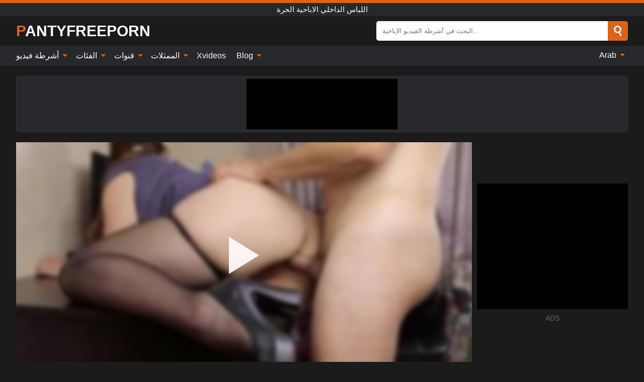

--- FILE ---
content_type: text/html; charset=UTF-8
request_url: https://pantyfreeporn.com/ar/video/100
body_size: 16262
content:
<!DOCTYPE html><html lang="ar" translate="no"><head><meta http-equiv="Content-Type" content="text/html; charset=utf-8"/><meta name="viewport" content="width=device-width, initial-scale=1"><title>سيدة رب العمل أغرت موظفها وأعطته نائب الرئيس في سراويل داخلية - PANTYFREEPORN.COM</title><meta name="description" content="شاهد فيديو اباحي مجاني: سيدة رب العمل أغرت موظفها وأعطته نائب الرئيس في سراويل داخلية اللباس الداخلي الاباحية الحرة. على أنبوب الإباحية المفضل لديك XXX والجنس PANTYFREEPORN.COM!"><meta name="keywords" content="سيدة,رب,العمل,أغرت,موظفها,وأعطته,نائب,الرئيس,في,سراويل,داخلية,اللباس,الداخلي,الاباحية,الحرة"><meta name="robots" content="max-image-preview:large"><script type="application/ld+json">{"@context":"https://schema.org","@type":"VideoObject","name":"سيدة رب العمل أغرت موظفها وأعطته نائب الرئيس في سراويل داخلية","description":"شاهد فيديو اباحي مجاني: سيدة رب العمل أغرت موظفها وأعطته نائب الرئيس في سراويل داخلية اللباس الداخلي الاباحية الحرة. على أنبوب الإباحية المفضل لديك XXX والجنس PANTYFREEPORN.COM!","contentUrl":"https://pantyfreeporn.com/cdn/100.m3u8","thumbnailUrl":["https://pantyfreeporn.com/i/media/p/100b.jpg","https://pantyfreeporn.com/i/media/w/100.webp","https://pantyfreeporn.com/i/media/p/100.jpg"],"uploadDate":"2021-12-09T07:00:10+03:00","duration":"PT0H10M59S","interactionCount":"39"}</script><meta property="og:title" content="سيدة رب العمل أغرت موظفها وأعطته نائب الرئيس في سراويل داخلية"><meta property="og:site_name" content="PANTYFREEPORN.COM"><meta property="og:url" content="https://pantyfreeporn.com/ar/video/100"><meta property="og:description" content="شاهد فيديو اباحي مجاني: سيدة رب العمل أغرت موظفها وأعطته نائب الرئيس في سراويل داخلية اللباس الداخلي الاباحية الحرة. على أنبوب الإباحية المفضل لديك XXX والجنس PANTYFREEPORN.COM!"><meta property="og:type" content="video.other"><meta property="og:image" content="https://pantyfreeporn.com/i/media/p/100b.jpg"><meta property="og:video" content="https://pantyfreeporn.com/cdn/100.m3u8"><meta property="og:video:type" content="application/vnd.apple.mpegurl"><meta property="og:video" content="https://pantyfreeporn.com/cdn/100.mp4"><meta property="og:video:type" content="video/mp4"><meta name="twitter:card" content="summary_large_image"><meta name="twitter:site" content="PANTYFREEPORN.COM"><meta name="twitter:title" content="سيدة رب العمل أغرت موظفها وأعطته نائب الرئيس في سراويل داخلية"><meta name="twitter:description" content="شاهد فيديو اباحي مجاني: سيدة رب العمل أغرت موظفها وأعطته نائب الرئيس في سراويل داخلية اللباس الداخلي الاباحية الحرة. على أنبوب الإباحية المفضل لديك XXX والجنس PANTYFREEPORN.COM!"><meta name="twitter:image" content="https://pantyfreeporn.com/i/media/p/100b.jpg"><meta name="twitter:player" content="https://pantyfreeporn.com/cdn/100.mp4"><link href="/i/images/cover.jpg" rel="image_src"><link rel="icon" type="image/jpg" href="/i/images/ico_logo.jpg"><link rel="shortcut icon" type="image/jpg" href="/i/images/ico.jpg"><link rel="apple-touch-icon" type="image/jpg" href="/i/images/ico_logo.jpg"><meta name="theme-color" content="#161616"><link rel="canonical" href="https://pantyfreeporn.com/ar/video/100"><meta name="rating" content="adult"><meta name="rating" content="RTA-5042-1996-1400-1577-RTA"><link rel="preconnect" href="//mc.yandex.ru"><link rel="preconnect" href="//pgnasmcdn.click"><link rel="alternate" href="https://pantyfreeporn.com/video/100" hreflang="x-default"><link rel="alternate" href="https://pantyfreeporn.com/ar/video/100" hreflang="ar"><link rel="alternate" href="https://pantyfreeporn.com/bn/video/100" hreflang="bn"><link rel="alternate" href="https://pantyfreeporn.com/de/video/100" hreflang="de"><link rel="alternate" href="https://pantyfreeporn.com/video/100" hreflang="en"><link rel="alternate" href="https://pantyfreeporn.com/es/video/100" hreflang="es"><link rel="alternate" href="https://pantyfreeporn.com/fr/video/100" hreflang="fr"><link rel="alternate" href="https://pantyfreeporn.com/hi/video/100" hreflang="hi"><link rel="alternate" href="https://pantyfreeporn.com/id/video/100" hreflang="id"><link rel="alternate" href="https://pantyfreeporn.com/it/video/100" hreflang="it"><link rel="alternate" href="https://pantyfreeporn.com/ja/video/100" hreflang="ja"><link rel="alternate" href="https://pantyfreeporn.com/nl/video/100" hreflang="nl"><link rel="alternate" href="https://pantyfreeporn.com/pl/video/100" hreflang="pl"><link rel="alternate" href="https://pantyfreeporn.com/pt/video/100" hreflang="pt"><link rel="alternate" href="https://pantyfreeporn.com/ro/video/100" hreflang="ro"><link rel="alternate" href="https://pantyfreeporn.com/ru/video/100" hreflang="ru"><link rel="alternate" href="https://pantyfreeporn.com/tr/video/100" hreflang="tr"><link rel="alternate" href="https://pantyfreeporn.com/zh/video/100" hreflang="zh"><style>html{font-family:-apple-system,BlinkMacSystemFont,Segoe UI,Roboto,Oxygen,Ubuntu,Cantarell,Fira Sans,Droid Sans,Helvetica Neue,sans-serif}body{background:#1b1b1b;min-width:320px;margin:auto;color:#fff}a{text-decoration:none;outline:none;color:#1b1b1b}input,textarea,select,option,button{outline:none;font-family:-apple-system,BlinkMacSystemFont,Segoe UI,Roboto,Oxygen,Ubuntu,Cantarell,Fira Sans,Droid Sans,Helvetica Neue,sans-serif}*{-webkit-box-sizing:border-box;-moz-box-sizing:border-box;box-sizing:border-box}::placeholder{opacity:1}.ico-bottom-arrow{width:0;height:0;border-left:5px solid transparent;border-right:5px solid transparent;border-bottom:5px solid #DE6311;display:inline-block;margin-bottom:3px;margin-left:3px;margin-right:-4px;transform:rotate(180deg)}.top{background:#27282b;text-align:center}.top:before{content:"";width:100%;height:6px;display:block;background:#DE6311}.top h1,.top b{font-weight:500;color:#fff;font-size:15px;text-transform:uppercase;margin:0;padding:4px 0;display:block}.fx{display:-webkit-box;display:-moz-box;display:-ms-flexbox;display:-webkit-flex;display:flex}.fx-c{-ms-flex-align:center;-webkit-align-items:center;-webkit-box-align:center;align-items:center}.fx-w{flex-wrap:wrap;justify-content:space-between}header{width:95%;max-width:1340px;margin:auto;padding:10px 0}header .icon-menu,header .icon-search,header .sort{display:none}header .logo b{display:block;font-size:30px;color:#fff;text-transform:uppercase}header .logo b:first-letter{color:#DE6311}header form{margin-left:auto;width:50%;max-width:500px;position:relative}header form .box{border-radius:5px;padding:0}header form input{background:#fff;border:0;color:#050505;padding:12px;width:100%;border-radius:5px;border-top-right-radius:0;border-bottom-right-radius:0;align-self:stretch}header form button{background:#DE6311;border:0;position:relative;cursor:pointer;outline:none;text-indent:-99999px;border-radius:5px;border-top-left-radius:0;border-bottom-left-radius:0;width:42px;align-self:stretch}header form button:before{content:"";position:absolute;top:9px;left:12px;width:9px;height:9px;background:transparent;border:3px solid #fff;border-radius:50%}header form button:after{content:"";width:9px;height:3px;background:#fff;position:absolute;transform:rotate(63deg);top:24px;left:20px}header form .resultDiv{display:none;position:absolute;top:50px;background:#fff;width:100%;max-height:350px;overflow:hidden;overflow-y:auto;z-index:114;left:0;padding:10px;transition:.4s;border-radius:5px;color:#050505}header form .resultDiv a{display:block;text-align:left;padding:5px;color:#050505;font-weight:600;text-decoration:none;font-size:14px}header form .resultDiv a:hover{text-decoration:underline}header form .resultDiv .title{display:block;background:#27282b;padding:10px;border-radius:5px;color:#fff}nav{background:#27282b;display:block;width:100%}nav ul{width:95%;max-width:1340px;display:block;margin:auto;padding:0;list-style:none;position:relative;z-index:113}nav ul li{display:inline-block}nav ul li .mask{display:none}nav ul a{color:#fff;padding:.65em .65em;text-decoration:none;display:inline-block}nav>ul>li:first-child>a{padding-left:0}@media screen and (min-width:840px){nav ul li:hover a{color:#DE6311}nav ul li>ul{display:none}nav ul li:hover>ul{display:block;position:absolute;width:100%;left:0;top:40px;background:#27282b;border:1px solid #343539;border-radius:5px;padding:4px}nav ul li:hover>ul a{padding:.3em .35em;margin:.35em;color:#fff}nav ul li>ul a:hover{color:#DE6311}nav ul .lang:hover>ul{width:400px;right:0;left:unset;display:flex;flex-wrap:wrap;justify-content:space-between}nav ul .lang:hover>ul a{padding:0;border:0;display:block;font-size:13px}}nav ul li>ul:not(.nl) li:last-child a{background:#DE6311;border-radius:5px;color:#fff}nav ul .lang{float:right;position:relative}nav ul .lang li{display:block;flex:1 1 25%}nav ul .lang:hover>ul a:last-child{background:transparent}nav ul .lang:hover>ul a:last-child:hover{color:#DE6311}.global-army{width:95%;max-width:1340px;margin:auto;margin-top:20px;border-radius:5px;background:#27282b;border:1px solid #343539;padding:5px;overflow:hidden}.global-army span{display:block;margin:auto;width:300px;min-width:max-content;height:100px;background:#000}.global-army iframe{border:0;width:300px;height:100px;overflow:hidden}.fbar{display:block;width:100%;margin-bottom:15px;text-align:center;background:#27282b;border-radius:5px;padding:7px 4px}.fbar a{display:inline-block;color:#fff;font-size:15px;font-weight:500;text-transform:uppercase}.fbar a:after{content:"\A0•\A0"}.fbar a:last-child:after{content:""}main{width:95%;max-width:1340px;margin:auto;margin-top:20px}main .sidebar{width:240px;min-width:240px;margin-right:20px;border-right:1px solid #3A3A3A;padding-right:20px}main .sidebar .close{display:none}main .sidebar ul{padding:0;margin:0;list-style:none;border-bottom:1px solid #3A3A3A;padding-bottom:10px;margin-bottom:10px}main .sidebar ul:last-child{border-bottom:0;margin-bottom:0}main .sidebar li span{display:block;color:#fff;font-size:15px;font-weight:500;margin-bottom:10px;text-transform:uppercase}main .sidebar li{display:block}main .sidebar li a{display:flex;align-items:center;color:#fff;font-size:14px;padding:4px 6px;border-radius:5px;margin-bottom:2px}main .sidebar li a b{font-weight:400}main .sidebar li a i:last-child{margin-left:auto;font-size:12px;color:#7C7C7C}main .sidebar li:not(.more):hover a{background:#27282b;color:#DE6311}main .sidebar li:not(.more):hover a i:last-child{color:#fff}main .sidebar .more a{display:block;background:#DE6311b5;color:#fff;text-align:center;margin-top:10px;border-radius:100px;font-weight:500}main .sidebar .more a:hover{background:#27282b}main .content{width:100%}main .head h1,main .head h2,main .head h3,main .head .sst{margin:0;color:#fff;font-size:22px;font-weight:500;overflow-wrap:break-word;word-break:break-all;white-space:normal}main .head .title span{color:#ccc;margin-left:10px;font-size:15px;margin-right:10px;text-align:center}main .head .sort{margin-left:auto;position:relative;z-index:4;min-width:180px}main .head .sort span{color:#fff;background:#27282b;padding:7px 20px;border-radius:5px;font-weight:600;display:block;width:max-content;min-width:100%;cursor:pointer;text-align:center;border:1px solid #343539}main .head .sort ul{padding:0;margin:0;list-style:none;display:none}main .head .sort.active span{border-bottom-left-radius:0;border-bottom-right-radius:0}main .head .sort.active ul{display:block;position:absolute;top:33px;background:#27282b;width:100%;right:0;border-bottom-left-radius:5px;border-bottom-right-radius:5px;border:1px solid #343539;border-top:0}main .head .sort li{display:block}main .head .sort .disabled{display:none}main .head .sort li a{display:block;padding:5px;text-align:center;color:#fff;font-weight:600;font-size:15px}main .head .sort li a:hover{color:#DE6311}.trend{margin:20px 0}.trend .article{width:20%;margin-bottom:10px;display:inline-block;overflow:hidden;color:#FFF}.trend .article .box{width:95%;margin:auto;overflow:hidden}.trend .article a{display:block;width:100%}.trend .article figure{display:block;position:relative;margin:0;width:100%;height:200px;overflow:hidden;border-radius:5px;background:#27282b}.trend .article figure img{position:absolute;height:100%;min-width:100%;object-fit:cover;position:absolute;transform:translateX(-50%) translateY(-50%);left:50%;top:50%;font-size:0}.trend .article a div{margin-top:5px}.trend .article b{color:#fff;font-weight:500;font-size:15px}.trend .article i:last-child{color:#fff;margin-left:auto;font-weight:500;font-size:15px}.trend .article .ct{display:block;width:100%;height:110px;background:#27282b;position:relative;border-radius:5px;padding:10px}.trend .article .ct h2,.trend .article .ct b{position:absolute;left:50%;top:50%;transform:translateX(-50%) translateY(-50%);font-style:normal;font-size:16px;font-weight:400;letter-spacing:1px;text-align:center;margin:0;max-width:100%;text-overflow:ellipsis;overflow:hidden}.see-button{display:block;position:relative;margin:15px auto}.see-button:before{content:"";position:absolute;left:0;top:50%;transform:translateY(-50%);width:100%;height:2px;background:#3a3a3a;border-radius:10px}.see-button div{display:block;margin:auto;width:max-content;background:#1b1b1b;padding:0 17px;position:relative}.see-button a{display:block;border-radius:100px;padding:8px 17px;color:#fff;font-size:13px;text-transform:uppercase;font-weight:500;background:#DE6311b5}.see-button a:hover{background:#27282b;color:#fff}.videos{margin:20px 0}.videos:before,.videos:after{content:" ";display:table;width:100%}.videos article{width:20%;height:205px;display:inline-block;overflow:hidden;color:#FFF}.videos article.cat{height:auto}.videos article.cat a{display:block;width:100%}.videos article.cat img{width:100%;height:auto;border-radius:5px}.videos article .box{width:95%;margin:auto;overflow:hidden}.videos article .playthumb{display:block;width:100%;overflow:hidden;height:177px;position:relative}.videos article figure{display:block;position:relative;margin:0;width:100%;height:136px;overflow:hidden;border-radius:5px;background:#27282b}.videos article figure:after{content:"";position:absolute;z-index:2;width:100%;height:100%;left:0;top:0}.videos article figure img{position:absolute;height:100%;min-width:100%;object-fit:cover;transform:translateX(-50%) translateY(-50%);left:50%;top:50%;font-size:0}.videos article .box video{position:absolute;width:100%;min-width:100%;min-height:100%;top:50%;left:50%;transform:translateY(-50%) translateX(-50%);z-index:1;object-fit:cover}.videos article h2,.videos article h3{display:block;display:-webkit-box;padding:0;font-size:.85em;font-weight:500;color:#fff;margin-top:3px;margin-bottom:0;display:-webkit-box;-webkit-box-orient:vertical;-webkit-line-clamp:2;overflow:hidden;white-space:normal;line-height:1.3;overflow-wrap:anywhere;word-break:normal;text-wrap:balance}.videos article .hd:before{content:"HD";position:absolute;z-index:3;bottom:2px;left:2px;font-size:13px;font-style:normal;color:#fff;font-weight:600;background:#DE6311;padding:1px 4px;border-radius:3px;transition:all .2s;opacity:.8}.videos article:hover h3{color:#DE6311}.videos article:hover .hd:before{left:-40px}.videos article .end{display:block;overflow:hidden;height:21px}.videos article .end p{display:inline-block;vertical-align:middle;margin:0;text-align:right;color:#bababa;font-size:13px;height:1.8em;line-height:1.8em}.videos article .end a{color:#bababa;font-size:13px;text-decoration:underline;display:inline-block;height:1.8em;line-height:1.8em}.videos article .end p:after{content:'•';margin:0 4px}.videos article .end p:last-child:after{content:'';margin:0}.videos article .heart{position:relative;width:10px;height:10px;display:inline-block;margin-left:2px}.videos article .heart:before,.videos article .heart:after{position:absolute;content:"";left:5px;top:0;width:5px;height:10px;background:#bababa;border-radius:50px 50px 0 0;transform:rotate(-45deg);transform-origin:0 100%}.videos article .heart:after{left:0;transform:rotate(45deg);transform-origin:100% 100%}.nores{width:100%;display:block;background:#27282b;border:1px solid #343539;border-radius:5px;padding:10px;color:#fff;font-size:17px;font-weight:700;text-align:center;text-transform:uppercase;margin:20px auto}.pagination{display:block;width:100%;margin:20px 0;text-align:center}.pagination a,.pagination div,.pagination span{display:inline-block;background:#DE6311b5;border-radius:5px;padding:10px 15px;color:#fff;font-size:15px;font-weight:600;text-transform:uppercase;margin:0 10px}.pagination div{cursor:pointer}.pagination span{background:#27282b}.pagination a:hover,.pagination div:hover{background:#27282b}.footerDesc{display:block;width:100%;background:#27282b;margin:20px 0;padding:20px;text-align:center;color:#fff;border-radius:5px;font-size:15px}.footerDesc h4{font-size:16px;color:#fff}.moban{display:none}.player{width:100%;min-height:150px}.player .left{width:calc(100% - 310px);height:450px;position:relative;overflow:hidden;cursor:pointer;z-index:112}.player .left #poster{position:absolute;min-width:110%;min-height:110%;object-fit:cover;transform:translateX(-50%) translateY(-50%);left:50%;top:50%;font-size:0;filter:blur(4px)}.player .left video{position:absolute;left:0;top:0;width:100%;height:100%;background:#000}.player .left #play{display:none;border:0;background:transparent;box-sizing:border-box;width:0;height:74px;border-color:transparent transparent transparent #fff;transition:100ms all ease;border-style:solid;border-width:37px 0 37px 60px;position:absolute;left:50%;top:50%;transform:translateY(-50%) translateX(-50%);opacity:.9}.player .left:hover #play{opacity:.7}.loader{position:absolute;left:0;top:0;background:rgba(0,0,0,.4);width:100%;height:100%}.spin{position:absolute;left:50%;top:50%;transform:translateY(-50%) translateX(-50%)}.spin>div{background-color:#fff;width:15px;height:15px;border-radius:100%;margin:2px;-webkit-animation-fill-mode:both;animation-fill-mode:both;display:inline-block;-webkit-animation:ball-beat .7s 0s infinite linear;animation:ball-beat .7s 0s infinite linear}.spin>div:nth-child(2n-1){-webkit-animation-delay:-.35s!important;animation-delay:-.35s!important}main.dmca .vtitle,main.dmca .infos,main.dmca .moreinfo,main.dmca .buttons{display:none!important}.player .left iframe{display:block;border:0;width:100%;height:440px}.player .left .tvd{display:block;width:100%;text-align:center;top:50%;position:absolute;transform:translateY(-50%)}.player .right{width:300px;margin-left:auto}.player .right span{display:block;width:300px;height:250px;background:#000}.player .right .content{width:100%}.player .right .content b{width:290px;height:250px;display:block;background:#27282b;text-align:center;line-height:250px}.player .right iframe{border:0;width:300px;overflow:hidden}.player .right .content:after{content:"ADS";display:block;text-align:center;margin:10px 0;font-size:14px;color:#666}.vtitle{text-align:center;background:#27282b;margin:0;padding:10px;font-size:18px;font-weight:600}.vtitle.hd:before{content:"HD";background:#DE6311;padding:1px 6px;margin-right:5px;color:#FFF;position:relative;top:-1px;border-radius:4px;font-size:12px;transform:skew(-10deg);display:inline-block}.buttons{margin-bottom:10px;padding:10px;border:2px solid #27282b;border-radius:5px;border-top:0;border-top-left-radius:0;border-top-right-radius:0}.buttons .report{margin-left:auto;cursor:pointer;font-size:16px;padding:.5rem .75rem;border-radius:.25em;background:#27282b;color:#bababa}.buttons .report i{font-style:normal;width:19px;height:19px;display:block;border:1px solid #bababa;border-radius:50%;text-align:center;font-size:11px;line-height:1.5}.buttons .dwd{cursor:pointer;font-size:16px;padding:.5rem .75rem;border-radius:.25em;background:#27282b;color:#fff;font-weight:500;margin-right:10px}.buttons .loves{cursor:pointer;font-size:16px;padding:.5rem .75rem;border-radius:.25em;background:#27282b;color:#fff}.buttons .loves:hover,.buttons .report:hover,.buttons .dwd:hover{background:#111}.buttons .loves .heart{position:relative;width:12px;height:12px;display:inline-block;margin-left:6px}.buttons .loves .heart:before,.buttons .loves .heart:after{position:absolute;content:"";left:6px;top:0;width:6px;height:12px;background:#DE6311;border-radius:50px 50px 0 0;transform:rotate(-45deg);transform-origin:0 100%}.buttons .loves .heart:after{left:0;transform:rotate(45deg);transform-origin:100% 100%}.buttons .loves.loved{background:#DE6311}.buttons .loves.loved .heart:before,.buttons .loves.loved .heart:after{background:#fff}.popular{display:block;width:100%;margin:0;list-style:none;padding:0}.popular .label{background:#DE6311;padding:10px 15px;margin-left:0!important}.popular li{display:inline-block;background:#27282b;border-radius:5px;font-size:15px;font-weight:600;text-transform:uppercase;margin-left:5px;margin-right:5px;margin-bottom:10px}.popular li:hover{background:#DE6311}.popular li:last-child{margin-right:0}.popular li span{display:inline-block;background:#DE6311;line-height:1;padding:2px 5px;border-radius:3px;margin-left:5px}.popular li:hover span{background:#27282b}.popular a{color:#fff;padding:10px 15px;display:block}.moreinfo{margin-top:0;margin-bottom:10px}.moreinfo b{margin-right:10px;display:inline-block}.moreinfo span{display:inline-block}.box-modal{display:none}.box-modal .shd{position:fixed;left:0;top:0;width:100%;height:100%;background:rgba(0,0,0,.5);z-index:999}.box-modal .content{position:fixed;left:50%;top:50%;transform:translateY(-50%) translateX(-50%);padding:20px;background:#27282b;border-radius:10px;width:95%;max-width:400px;z-index:1000}.box-modal .head{margin-bottom:20px}.box-modal .head .title{width:100%}.box-modal .head .close{margin-left:auto;font-size:30px;cursor:pointer}.box-modal label{display:block;margin-bottom:2px;color:#999;font-size:.85em;cursor:pointer}.box-modal label input{display:inline-block;vertical-align:middle}.box-modal label.title{font-size:17px;margin:10px 0}.box-modal textarea{width:100%;display:block;border:0}.box-modal button{width:100%;display:block;border:0;margin-top:10px;background:#DE6311;padding:10px 15px;border-radius:5px;font-size:15px;font-weight:600;text-transform:uppercase;color:#FFF;cursor:pointer}.box-modal a{color:#FFF;text-decoration:underline}@media screen and (max-width:840px){.player{display:block!important}.player .left{width:100%}.player .right{margin:auto;margin-top:10px}.vtitle{font-size:16px}.popular .label,.popular a{padding:7px 12px}}@media screen and (max-width:450px){.player .left{height:250px}}@-webkit-keyframes ball-beat{50%{opacity:.2;-webkit-transform:scale(0.75);transform:scale(0.75)}100%{opacity:1;-webkit-transform:scale(1);transform:scale(1)}}@keyframes ball-beat{50%{opacity:.2;-webkit-transform:scale(0.75);transform:scale(0.75)}100%{opacity:1;-webkit-transform:scale(1);transform:scale(1)}}.lkx{display:block;width:95%;max-width:1340px;margin:auto;margin-top:20px;text-transform:capitalize;-webkit-column-count:5;-moz-column-count:5;column-count:5}.lkx a{color:#fff;font-size:14px;display:inline-block;width:100%;white-space:nowrap;text-overflow:ellipsis;overflow:hidden}.lkx a:hover{color:#DE6311}@media screen and (max-width:880px){.lkx{-webkit-column-count:4;-moz-column-count:4;column-count:4}.lkx a{padding:10px 0}}@media screen and (max-width:680px){.lkx{-webkit-column-count:3;-moz-column-count:3;column-count:3}}@media screen and (max-width:480px){.lkx{-webkit-column-count:2;-moz-column-count:2;column-count:2}}footer{display:block;margin-top:30px;background:#27282b}footer .box{width:95%;max-width:1340px;display:block;margin:auto;padding:20px 0;text-align:center}footer a{color:#fff;font-size:15px;font-weight:700;margin:0 10px}footer .logo{display:block;margin:auto;margin-bottom:20px;width:max-content;max-width:100%}footer .logo b{display:block;font-size:30px;text-transform:uppercase;color:#DE6311}footer p{padding:10px 0;text-align:center;display:block;font-size:12px;margin:auto;color:#ccc}@media screen and (max-width:1300px){main .sidebar{width:210px;min-width:210px;margin-right:10px;padding-right:10px}}@media screen and (max-width:1230px){header .sort{display:block;padding:19px 18px;background:#DE6311;border-radius:4px;margin-left:10px;cursor:pointer}main .sidebar{display:none;position:fixed;top:0;z-index:999;background:#1b1b1b;left:0;width:100%;height:100%;padding:20px;overflow-y:auto}main .sidebar .close{display:block;position:absolute;right:10px;top:10px}main .sidebar .close i{transform:scale(1.5)}}@media screen and (max-width:1070px){.videos article{width:25%}.trend .article{width:25%}}@media screen and (max-width:840px){.top h1,.top b{font-size:13px}header .sort{padding:14px 11px;margin-left:2px}header{position:-webkit-sticky;position:-moz-sticky;position:-ms-sticky;position:-o-sticky;position:sticky;top:0;z-index:999;background:#1b1b1b}header .icon-menu{display:inline-block;height:40px;width:40px;min-width:40px;border-radius:5px;position:relative;padding:7px;cursor:pointer}.bar1,.bar2,.bar3{width:100%;height:3px;background-color:#FFF;margin:5px 0;display:block;border-radius:10px}.bar1{margin-top:3px}.change .bar1{-webkit-transform:rotate(-45deg) translate(-6px,7px);transform:rotate(-45deg) translate(-6px,7px);background-color:#fff}.change .bar2{opacity:0}.change .bar3{-webkit-transform:rotate(45deg) translate(-4px,-6px);transform:rotate(45deg) translate(-4px,-6px);background-color:#fff}header .logo{margin:auto}header form{display:none;position:absolute;left:0;top:60px;width:100%;max-width:100%;background:#1b1b1b;padding-bottom:10px}header .icon-search{display:block;border:0;position:relative;cursor:pointer;outline:none;text-indent:-99999px;width:40px;height:40px}header .icon-search:before{content:"";position:absolute;top:9px;left:12px;width:9px;height:9px;background:transparent;border:3px solid #fff;border-radius:50%}header .icon-search:after{content:"";width:9px;height:3px;background:#fff;position:absolute;transform:rotate(63deg);top:24px;left:20px}header .icon-search.change:before{border:3px solid #DE6311}header .icon-search.change:after{background:#DE6311}nav{display:none;position:sticky;top:60px;z-index:999}nav ul{position:absolute;left:0;right:0;width:100%;margin:auto;height:calc(100% - 40px);overflow-x:hidden;overflow-y:auto}nav ul>li{display:block;position:relative}nav ul>li a{display:block;padding:10px!important;border-bottom:1px solid #454545;font-size:15px;font-weight:500}nav ul>li .mask{display:block;position:absolute;left:0;top:0;width:100%;height:40px;z-index:1;cursor:pointer}nav ul li>ul{display:none;position:unset;width:100%;background:#1b1b1b}nav ul>li>ul>li{display:block}nav ul>li>ul>li a{padding:.3em 1em!important;margin:.15em;color:#fff;font-size:14px}nav ul li>ul:not(.nl) li:nth-last-child(2) a{border-bottom:0}nav ul li>ul:not(.nl) li:last-child a{margin:0!important;border-radius:0}nav ul .lang{float:unset}nav ul .lang li a{border:0;text-align:left;border-bottom:1px solid #454545}nav ul .lang li:last-child a{border:0;background:transparent;border-bottom:1px solid #454545}nav ul .lang:hover>ul{width:100%}nav ul .lang:hover>ul a{border-bottom:1px solid #454545}main .head .sort{flex-grow:1;min-width:100%;margin-top:10px}main .head .title h1,main .head .title h2,main .head .title h3{font-size:17px}main .head .title span{font-size:12px}main .head .sort span{width:100%;text-align:left;font-size:14px}main .head .sort.active ul{top:30px}main .head .sort li a{text-align:left;padding:5px 20px;font-size:14px}.videos article{width:33.333%}.trend .article{width:33.333%}}@media screen and (max-width:600px){.videos article{width:50%}.videos article .box{width:calc(100% - 2px);margin-right:2px}.videos article:nth-of-type(2n+2) .box{margin-right:0;margin-left:2px}.videos article .end a{min-width:48px;height:48px}.trend .article{width:50%}.trend .article .box{width:calc(100% - 2px);margin-right:2px}.trend .article:nth-of-type(2n+2) .box{margin-right:0;margin-left:2px}.trend .article figure{height:170px}.content .trend .article figure{height:170px}footer a{display:block;margin:5px;padding:6px 0}}@media screen and (max-width:650px){header .logo b{font-size:20px}}.blog-posts{display:grid;grid-template-columns:1fr;gap:15px;margin:20px 0}@media (min-width:480px){.blog-posts.f3{grid-template-columns:repeat(2,1fr)}}@media (min-width:768px){.blog-posts{grid-template-columns:repeat(2,1fr)}.blog-posts.f3{grid-template-columns:repeat(3,1fr)}}.blog-posts .box{position:relative;z-index:3}.blog-posts article figure{margin:0}.blog-posts article .image{display:block;height:250px;object-fit:cover;transition:transform .3s ease;position:relative;overflow:hidden;border-radius:10px;background-color:#27282b}.blog-posts article img{position:absolute;top:50%;left:0;transform:translateY(-50%);width:100%;min-height:100%;object-fit:cover;filter:blur(5px);z-index:1;font-size:0}.blog-posts article h3{font-size:1rem;margin-top:10px;margin-bottom:15px;font-weight:500;color:#fff}.blog-posts article a:hover h3{text-decoration:underline}.blog-posts .box p{font-size:.8rem;line-height:1.5;color:#c8c8c8}.go_top{display:none;position:fixed;right:10px;bottom:10px;z-index:2;cursor:pointer;transition:color .3s linear;background:#DE6311;border-radius:5px;padding:10px 15px;color:#fff;font-size:15px;font-weight:600;text-transform:uppercase}.go_top:before{content:"";border:solid #fff;border-width:0 3px 3px 0;display:inline-block;padding:5px;margin-bottom:-3px;transform:rotate(-135deg);-webkit-transform:rotate(-135deg)}.go_top:hover{background:#27282b}.mtd{margin-top:20px}.icon-options{box-sizing:border-box;position:relative;display:block;transform:scale(var(--ggs,1));width:10px;height:2px;box-shadow:-3px 4px 0 0,3px -4px 0 0}.icon-options::after,.icon-options::before{content:"";display:block;box-sizing:border-box;position:absolute;width:8px;height:8px;border:2px solid;border-radius:100%}.icon-options::before{top:-7px;left:-4px}.icon-options::after{bottom:-7px;right:-4px}.icon-close{box-sizing:border-box;position:relative;display:block;transform:scale(var(--ggs,1));width:22px;height:22px;border:2px solid transparent;border-radius:40px}.icon-close::after,.icon-close::before{content:"";display:block;box-sizing:border-box;position:absolute;width:16px;height:2px;background:currentColor;transform:rotate(45deg);border-radius:5px;top:8px;left:1px}.icon-close::after{transform:rotate(-45deg)}.att:before{content:attr(data-text);font-style:normal}@keyframes fadeIn{0%{opacity:0}100%{opacity:1}}@-moz-keyframes fadeIn{0%{opacity:0}100%{opacity:1}}@-webkit-keyframes fadeIn{0%{opacity:0}100%{opacity:1}}@-o-keyframes fadeIn{0%{opacity:0}100%{opacity:1}}@-ms-keyframes fadeIn{0%{opacity:0}100%{opacity:1}}#ohsnap{position:fixed;bottom:5px;right:5px;margin-left:5px;z-index:999999}#ohsnap .alert{margin-top:5px;padding:9px 15px;float:right;clear:right;text-align:center;font-weight:500;font-size:14px;color:#fff}#ohsnap .red{background:linear-gradient(#ED3232,#C52525);border-bottom:2px solid #8c1818}#ohsnap .green{background:linear-gradient(#45b649,#017205);border-bottom:2px solid #003e02}#ohsnap .iheart{width:16px;height:16px;margin-left:6px;float:right}</style></head><body><div class="top"><b>اللباس الداخلي الاباحية الحرة</b></div><header class="fx fx-c"><div class="icon-menu"><i class="bar1"></i><i class="bar2"></i><i class="bar3"></i></div><a href="https://pantyfreeporn.com/ar" class="logo" title="اللباس الداخلي الاباحية الحرة"><b>Pantyfreeporn</b></a><form data-action="https://pantyfreeporn.com/ar/mishka/common/search" method="POST"><div class="box fx fx-c"><input type="text" id="s" name="s" placeholder="البحث في أشرطة الفيديو الإباحية..." autocomplete="off"><button type="submit" data-trigger="submit[search]">Search</button></div><div class="resultDiv"></div></form><i class="icon-search"></i></header><nav><ul><li><i class="mask"></i><a href="https://pantyfreeporn.com/ar" title="أشرطة فيديو">أشرطة فيديو <i class="ico-bottom-arrow"></i></a><ul class="nl"><li><a href="https://pantyfreeporn.com/ar/hd" title="HD اباحي">HD اباحي</a></li><li><a href="https://pantyfreeporn.com/ar" title="أحدث مقاطع الفيديو">أحدث مقاطع الفيديو</a></li><li><a href="https://pantyfreeporn.com/ar?o=popular" title="فيديوهات مشهورة" rel="nofollow">فيديوهات مشهورة</a></li><li><a href="https://pantyfreeporn.com/ar?o=loves" title="أعلى التقييمات" rel="nofollow">أعلى التقييمات</a></li><li><a href="https://pantyfreeporn.com/ar?o=views" title="الأكثر مشاهدة" rel="nofollow">الأكثر مشاهدة</a></li><li><a href="https://pantyfreeporn.com/ar?o=duration" title="اطول مقاطع الفيديو" rel="nofollow">اطول مقاطع الفيديو</a></li></ul></li><li><i class="mask"></i><a href="https://pantyfreeporn.com/ar/categories" title="الفئات">الفئات <i class="ico-bottom-arrow"></i></a><ul><li><a href="https://pantyfreeporn.com/ar/videos/amateur" title="Amateur">Amateur</a></li><li><a href="https://pantyfreeporn.com/ar/videos/teen" title="Teen">Teen</a></li><li><a href="https://pantyfreeporn.com/ar/videos/milf" title="MILF">MILF</a></li><li><a href="https://pantyfreeporn.com/ar/videos/masturbation" title="Masturbation">Masturbation</a></li><li><a href="https://pantyfreeporn.com/ar/videos/blowjob" title="Blowjob">Blowjob</a></li><li><a href="https://pantyfreeporn.com/ar/videos/cumshot" title="Cumshot">Cumshot</a></li><li><a href="https://pantyfreeporn.com/ar/videos/beeg" title="Beeg">Beeg</a></li><li><a href="https://pantyfreeporn.com/ar/videos/mature" title="Mature">Mature</a></li><li><a href="https://pantyfreeporn.com/ar/videos/pov" title="POV">POV</a></li><li><a href="https://pantyfreeporn.com/ar/categories" title="جميع الفئات">جميع الفئات +</a></li></ul></li><li><i class="mask"></i><a href="https://pantyfreeporn.com/ar/channels" title="قنوات">قنوات <i class="ico-bottom-arrow"></i></a><ul><li><a href="https://pantyfreeporn.com/ar/channel/older-woman-fun" title="Older Woman Fun">Older Woman Fun</a></li><li><a href="https://pantyfreeporn.com/ar/channel/creampie-my-stepmom" title="Creampie My Stepmom">Creampie My Stepmom</a></li><li><a href="https://pantyfreeporn.com/ar/channel/the-life-erotic" title="The Life Erotic">The Life Erotic</a></li><li><a href="https://pantyfreeporn.com/ar/channel/nylonfeetlove" title="NylonFeetLove">NylonFeetLove</a></li><li><a href="https://pantyfreeporn.com/ar/channel/hotwife-xxx" title="Hotwife XXX">Hotwife XXX</a></li><li><a href="https://pantyfreeporn.com/ar/channel/grandma-friends" title="Grandma Friends">Grandma Friends</a></li><li><a href="https://pantyfreeporn.com/ar/channel/blow-me-pov" title="Blow Me POV">Blow Me POV</a></li><li><a href="https://pantyfreeporn.com/ar/channel/footfetishbeauties" title="FootFetishBeauties">FootFetishBeauties</a></li><li><a href="https://pantyfreeporn.com/ar/channel/banging-family" title="Banging Family">Banging Family</a></li><li><a href="https://pantyfreeporn.com/ar/channels" title="كل القنوات">كل القنوات +</a></li></ul></li><li><i class="mask"></i><a href="https://pantyfreeporn.com/ar/pornstars" title="الممثلات">الممثلات <i class="ico-bottom-arrow"></i></a><ul><li><a href="https://pantyfreeporn.com/ar/pornstar/zelda-morrison" title="Zelda Morrison">Zelda Morrison</a></li><li><a href="https://pantyfreeporn.com/ar/pornstar/gia-paige" title="Gia Paige">Gia Paige</a></li><li><a href="https://pantyfreeporn.com/ar/pornstar/mandy-muse" title="Mandy Muse">Mandy Muse</a></li><li><a href="https://pantyfreeporn.com/ar/pornstar/alisha-rydes" title="Alisha Rydes">Alisha Rydes</a></li><li><a href="https://pantyfreeporn.com/ar/pornstar/lily-lane" title="Lily Lane">Lily Lane</a></li><li><a href="https://pantyfreeporn.com/ar/pornstar/laz-fyre" title="Laz Fyre">Laz Fyre</a></li><li><a href="https://pantyfreeporn.com/ar/pornstar/rosyln-belle" title="Rosyln Belle">Rosyln Belle</a></li><li><a href="https://pantyfreeporn.com/ar/pornstar/phoenix-skye" title="Phoenix Skye">Phoenix Skye</a></li><li><a href="https://pantyfreeporn.com/ar/pornstar/jada-kai" title="Jada Kai">Jada Kai</a></li><li><a href="https://pantyfreeporn.com/ar/pornstars" title="جميع الممثلات">جميع الممثلات +</a></li></ul></li><li><a href="https://xvideos123.org" target="_blank" title="Xvideos">Xvideos</a></li><li><i class="mask"></i><a href="https://pantyfreeporn.com/ar/blog" title="Blog">Blog <i class="ico-bottom-arrow"></i></a><ul><li><a href="https://pantyfreeporn.com/ar/blog" title="More posts">More posts +</a></li></ul></li><li class="lang"><i class="mask"></i><a href="#" title="">Arab <i class="ico-bottom-arrow"></i></a><ul><li><a href="https://pantyfreeporn.com/bn/video/100" rel="alternate" hreflang="bn" title="বাংলা">বাংলা</a></li><li><a href="https://pantyfreeporn.com/de/video/100" rel="alternate" hreflang="de" title="Deutsch">Deutsch</a></li><li><a href="https://pantyfreeporn.com/video/100" rel="alternate" hreflang="en" title="English">English</a></li><li><a href="https://pantyfreeporn.com/es/video/100" rel="alternate" hreflang="es" title="Español">Español</a></li><li><a href="https://pantyfreeporn.com/fr/video/100" rel="alternate" hreflang="fr" title="Français">Français</a></li><li><a href="https://pantyfreeporn.com/hi/video/100" rel="alternate" hreflang="hi" title="हिंदी">हिंदी</a></li><li><a href="https://pantyfreeporn.com/id/video/100" rel="alternate" hreflang="id" title="Indonesian">Indonesian</a></li><li><a href="https://pantyfreeporn.com/it/video/100" rel="alternate" hreflang="it" title="Italiano">Italiano</a></li><li><a href="https://pantyfreeporn.com/ja/video/100" rel="alternate" hreflang="ja" title="日本語">日本語</a></li><li><a href="https://pantyfreeporn.com/nl/video/100" rel="alternate" hreflang="nl" title="Nederlands">Nederlands</a></li><li><a href="https://pantyfreeporn.com/pl/video/100" rel="alternate" hreflang="pl" title="Polski">Polski</a></li><li><a href="https://pantyfreeporn.com/pt/video/100" rel="alternate" hreflang="pt" title="Português">Português</a></li><li><a href="https://pantyfreeporn.com/ro/video/100" rel="alternate" hreflang="ro" title="Română">Română</a></li><li><a href="https://pantyfreeporn.com/ru/video/100" rel="alternate" hreflang="ru" title="русский">русский</a></li><li><a href="https://pantyfreeporn.com/tr/video/100" rel="alternate" hreflang="tr" title="Türkler">Türkler</a></li><li><a href="https://pantyfreeporn.com/zh/video/100" rel="alternate" hreflang="zh" title="中国人">中国人</a></li></ul></li></ul></nav><div class="global-army"><span></span></div><main><div class="player fx"><div class="left"><video id="videoplayer" preload="none" onclick="videoplayer()" playsinline="" autoplay></video><img src="/i/media/w/100.webp" alt="سيدة رب العمل أغرت موظفها وأعطته نائب الرئيس في سراويل داخلية" id="poster" onclick="videoplayer()" fetchpriority="high" width="240" height="135"><div id="play" onclick="videoplayer()"></div><div class="loader"><div class="spin"><div></div><div></div><div></div></div></div><script>function videoplayer(){var vid="https://pantyfreeporn.com/cdn/100.m3u8";var player=document.getElementById("videoplayer");player.src=vid;player.removeAttribute("onclick");if(Hls.isSupported()){var hls=new Hls();hls.loadSource(vid);hls.attachMedia(player);hls.startLoad((startPosition=-1));hls.on(Hls.Events.MANIFEST_PARSED,function(){player.play()})}player.setAttribute("controls","controls");document.getElementById("play").style.display="none";document.getElementById("poster").style.display="none"}</script></div><div class="right fx fx-c"><div class="content"><span></span></div></div></div><h1 class="vtitle hd">سيدة رب العمل أغرت موظفها وأعطته نائب الرئيس في سراويل داخلية</h1><div class="buttons fx"><span class="loves " data-id="100"><b>0</b><i class="heart"></i></span><span class="report"><i>!</i></span></div><ul class="popular"><li class="label">الفئات</li><li><a href="https://pantyfreeporn.com/ar/videos/amateur" title="Amateur">Amateur</a></li><li><a href="https://pantyfreeporn.com/ar/videos/teen" title="Teen">Teen</a></li><li><a href="https://pantyfreeporn.com/ar/videos/youjizz" title="YouJizz">YouJizz</a></li></ul><p class="moreinfo"><b>المشاهدات:</b><span>39</span></p><p class="moreinfo"><b>مدة:</b><span>10m 59s</span></p><p class="moreinfo"><b>Added:</b><span>3 years ago</span></p><div class="footerDesc">تشاهد فيديو سيدة رب العمل أغرت موظفها وأعطته نائب الرئيس في سراويل داخلية الإباحية مجانًا على أنبوب الإباحية المفضل لديك PANTYFREEPORN. لقد حصد هذا الفيديو 39 مشاهدة وحظي بتقدير 0 شخصًا. الفيديو الإباحي مدته 39540 min دقيقة وتمت إضافة 3 years ago.</div><div class="head mtd"><div class="title"><div class="sst">توصيات</div></div></div><div class="videos"><article><div class="box"><a href="https://pantyfreeporn.com/ar/video/7054" title="Old Granny Sindee&#039;s Naughty HD Solo" class="playthumb"><figure id="7054" class="hd"><img src="/i/media/w/7054.webp" alt="تشغيل Old Granny Sindee&#039;s Naughty HD Solo" width="240" height="135" fetchpriority="high"></figure><h3>Old Granny Sindee&#039;s Naughty HD Solo</h3></a><div class="end flex flex-center"><p><i class="att" data-text="12m 25s"></i></p><p><i class="att" data-text="0"></i> <i class="heart"></i></p></div></div></article><article><div class="box"><a href="https://pantyfreeporn.com/ar/video/6941" title="4K Hot Milf Bella Bates تملأ سراويلها الداخلية ببخ مبلل في Solo Cam Show" class="playthumb"><figure id="6941" class="hd"><img src="/i/media/w/6941.webp" alt="تشغيل 4K Hot Milf Bella Bates تملأ سراويلها الداخلية ببخ مبلل في Solo Cam Show" width="240" height="135" fetchpriority="high"></figure><h3>4K Hot Milf Bella Bates تملأ سراويلها الداخلية ببخ مبلل في Solo Cam Show</h3></a><div class="end flex flex-center"><p><i class="att" data-text="8m 40s"></i></p><p><i class="att" data-text="0"></i> <i class="heart"></i></p></div></div></article><article><div class="box"><a href="https://pantyfreeporn.com/ar/video/6904" title="تجميع الكاميرا الخفية: الزوجات والأخوات وبنات الأخ مع الهرات المشعرة" class="playthumb"><figure id="6904" class="hd"><img src="/i/media/w/6904.webp" alt="تشغيل تجميع الكاميرا الخفية: الزوجات والأخوات وبنات الأخ مع الهرات المشعرة" width="240" height="135" fetchpriority="high"></figure><h3>تجميع الكاميرا الخفية: الزوجات والأخوات وبنات الأخ مع الهرات المشعرة</h3></a><div class="end flex flex-center"><p><i class="att" data-text="5m 22s"></i></p><p><i class="att" data-text="0"></i> <i class="heart"></i></p></div></div></article><article><div class="box"><a href="https://pantyfreeporn.com/ar/video/7097" title="الحسية في سن المراهقة footjob في جوارب طويلة: قرنية فتاة شابة يستمني مع قدميها في قرب بوف" class="playthumb"><figure id="7097" class="hd"><img src="/i/media/w/7097.webp" alt="تشغيل الحسية في سن المراهقة footjob في جوارب طويلة: قرنية فتاة شابة يستمني مع قدميها في قرب بوف" width="240" height="135" fetchpriority="high"></figure><h3>الحسية في سن المراهقة footjob في جوارب طويلة: قرنية فتاة شابة يستمني مع قدميها في قرب بوف</h3></a><div class="end flex flex-center"><p><i class="att" data-text="6m 12s"></i></p><p><i class="att" data-text="0"></i> <i class="heart"></i></p></div></div></article><article><div class="box"><a href="https://pantyfreeporn.com/ar/video/7096" title="ناضجة جبهة تحرير مورو الإسلامية لورين ديميل يعطي نفسها متعة كس شديدة مع دسار الخفقان" class="playthumb"><figure id="7096" class="hd"><img src="/i/media/w/7096.webp" alt="تشغيل ناضجة جبهة تحرير مورو الإسلامية لورين ديميل يعطي نفسها متعة كس شديدة مع دسار الخفقان" width="240" height="135" fetchpriority="high"></figure><h3>ناضجة جبهة تحرير مورو الإسلامية لورين ديميل يعطي نفسها متعة كس شديدة مع دسار الخفقان</h3></a><div class="end flex flex-center"><p><i class="att" data-text="12m 26s"></i></p><p><i class="att" data-text="0"></i> <i class="heart"></i></p></div></div></article><article><div class="box"><a href="https://pantyfreeporn.com/ar/video/7095" title="شاهد هذه الفتاة الجامعية سويتي فوكس البالغة من العمر 18 عامًا وهي تمارس الجنس مع زميلتها بلاك بول أثناء غياب الوالدين!" class="playthumb"><figure id="7095" class="hd"><img src="/i/media/w/7095.webp" alt="تشغيل شاهد هذه الفتاة الجامعية سويتي فوكس البالغة من العمر 18 عامًا وهي تمارس الجنس مع زميلتها بلاك بول أثناء غياب الوالدين!" width="240" height="135" loading="lazy"></figure><h3>شاهد هذه الفتاة الجامعية سويتي فوكس البالغة من العمر 18 عامًا وهي تمارس الجنس مع زميلتها بلاك بول أثناء غياب الوالدين!</h3></a><div class="end flex flex-center"><p><i class="att" data-text="9m 42s"></i></p><p><i class="att" data-text="0"></i> <i class="heart"></i></p></div></div></article><article><div class="box"><a href="https://pantyfreeporn.com/ar/video/7094" title="كل الطبيعية جيلينا جنسن &amp; أليس تتساءل في مشبع بالبخار مثليه جوارب وجوارب طويلة مغامرة مع قضبان اصطناعية والكعب" class="playthumb"><figure id="7094" class="hd"><img src="/i/media/w/7094.webp" alt="تشغيل كل الطبيعية جيلينا جنسن &amp; أليس تتساءل في مشبع بالبخار مثليه جوارب وجوارب طويلة مغامرة مع قضبان اصطناعية والكعب" width="240" height="135" loading="lazy"></figure><h3>كل الطبيعية جيلينا جنسن &amp; أليس تتساءل في مشبع بالبخار مثليه جوارب وجوارب طويلة مغامرة مع قضبان اصطناعية والكعب</h3></a><div class="end flex flex-center"><p><i class="att" data-text="6m"></i></p><p><i class="att" data-text="0"></i> <i class="heart"></i></p></div></div></article><article><div class="box"><a href="https://pantyfreeporn.com/ar/video/7093" title="شقراء جبهة تحرير مورو الإسلامية لاسي في جوارب طويلة شبكية: تعري مغر مع سيقان طويلة وثدي صغير" class="playthumb"><figure id="7093" class="hd"><img src="/i/media/w/7093.webp" alt="تشغيل شقراء جبهة تحرير مورو الإسلامية لاسي في جوارب طويلة شبكية: تعري مغر مع سيقان طويلة وثدي صغير" width="240" height="135" loading="lazy"></figure><h3>شقراء جبهة تحرير مورو الإسلامية لاسي في جوارب طويلة شبكية: تعري مغر مع سيقان طويلة وثدي صغير</h3></a><div class="end flex flex-center"><p><i class="att" data-text="12m 25s"></i></p><p><i class="att" data-text="0"></i> <i class="heart"></i></p></div></div></article><article><div class="box"><a href="https://pantyfreeporn.com/ar/video/7092" title="شابة شقراء في سن المراهقة تظهر مؤخرتها الفقاعية وثدييها الكبيرين أثناء الاستمناء مع دسار مزدوج على الكاميرا" class="playthumb"><figure id="7092" class="hd"><img src="/i/media/w/7092.webp" alt="تشغيل شابة شقراء في سن المراهقة تظهر مؤخرتها الفقاعية وثدييها الكبيرين أثناء الاستمناء مع دسار مزدوج على الكاميرا" width="240" height="135" loading="lazy"></figure><h3>شابة شقراء في سن المراهقة تظهر مؤخرتها الفقاعية وثدييها الكبيرين أثناء الاستمناء مع دسار مزدوج على الكاميرا</h3></a><div class="end flex flex-center"><p><i class="att" data-text="6m 58s"></i></p><p><i class="att" data-text="0"></i> <i class="heart"></i></p></div></div></article><article><div class="box"><a href="https://pantyfreeporn.com/ar/video/7091" title="شقراء جبهة تحرير مورو الإسلامية كاترينا هارتلوفا تدمير جوارب طويلة من النايلون وركوب دسار أسود ضخم" class="playthumb"><figure id="7091" class="hd"><img src="/i/media/w/7091.webp" alt="تشغيل شقراء جبهة تحرير مورو الإسلامية كاترينا هارتلوفا تدمير جوارب طويلة من النايلون وركوب دسار أسود ضخم" width="240" height="135" loading="lazy"></figure><h3>شقراء جبهة تحرير مورو الإسلامية كاترينا هارتلوفا تدمير جوارب طويلة من النايلون وركوب دسار أسود ضخم</h3></a><div class="end flex flex-center"><p><i class="att" data-text="5m 12s"></i></p><p><i class="att" data-text="0"></i> <i class="heart"></i></p></div></div></article><article><div class="box"><a href="https://pantyfreeporn.com/ar/video/7090" title="مغر لاتينا جبهة تحرير مورو الإسلامية أنجلينا كاسترو و فات الحمار BBW تارا لين هولمز في a مشبع بالبخار الثلاثي اللسان الدرس" class="playthumb"><figure id="7090" class="hd"><img src="/i/media/w/7090.webp" alt="تشغيل مغر لاتينا جبهة تحرير مورو الإسلامية أنجلينا كاسترو و فات الحمار BBW تارا لين هولمز في a مشبع بالبخار الثلاثي اللسان الدرس" width="240" height="135" loading="lazy"></figure><h3>مغر لاتينا جبهة تحرير مورو الإسلامية أنجلينا كاسترو و فات الحمار BBW تارا لين هولمز في a مشبع بالبخار الثلاثي اللسان الدرس</h3></a><div class="end flex flex-center"><p><i class="att" data-text="6m 2s"></i></p><p><i class="att" data-text="0"></i> <i class="heart"></i></p></div></div></article><article><div class="box"><a href="https://pantyfreeporn.com/ar/video/7089" title="سبنسر برادلي وكوينتون جيمس في مغامرة إباحية برية في الواقع الافتراضي: أثداء كبيرة وجوارب طويلة وحركة بوف مكثفة" class="playthumb"><figure id="7089" class="hd"><img src="/i/media/w/7089.webp" alt="تشغيل سبنسر برادلي وكوينتون جيمس في مغامرة إباحية برية في الواقع الافتراضي: أثداء كبيرة وجوارب طويلة وحركة بوف مكثفة" width="240" height="135" loading="lazy"></figure><h3>سبنسر برادلي وكوينتون جيمس في مغامرة إباحية برية في الواقع الافتراضي: أثداء كبيرة وجوارب طويلة وحركة بوف مكثفة</h3></a><div class="end flex flex-center"><p><i class="att" data-text="6m 2s"></i></p><p><i class="att" data-text="0"></i> <i class="heart"></i></p></div></div></article><article><div class="box"><a href="https://pantyfreeporn.com/ar/video/7088" title="مراهقة سمينة يائسة للتبول في سراويلها البيضاء واللعب مع شخها في هذا الفيديو محلي الصنع" class="playthumb"><figure id="7088" class="hd"><img src="/i/media/w/7088.webp" alt="تشغيل مراهقة سمينة يائسة للتبول في سراويلها البيضاء واللعب مع شخها في هذا الفيديو محلي الصنع" width="240" height="135" loading="lazy"></figure><h3>مراهقة سمينة يائسة للتبول في سراويلها البيضاء واللعب مع شخها في هذا الفيديو محلي الصنع</h3></a><div class="end flex flex-center"><p><i class="att" data-text="5m 3s"></i></p><p><i class="att" data-text="0"></i> <i class="heart"></i></p></div></div></article><article><div class="box"><a href="https://pantyfreeporn.com/ar/video/7086" title="خطوة sis بيني باكس وخطوة sis البنفسجي مونرو تمتص الديك رئيسه! مكتب الثلاثي مع شقراء وأحمر الشعر في الملابس الداخلية" class="playthumb"><figure id="7086" class="hd"><img src="/i/media/w/7086.webp" alt="تشغيل خطوة sis بيني باكس وخطوة sis البنفسجي مونرو تمتص الديك رئيسه! مكتب الثلاثي مع شقراء وأحمر الشعر في الملابس الداخلية" width="240" height="135" loading="lazy"></figure><h3>خطوة sis بيني باكس وخطوة sis البنفسجي مونرو تمتص الديك رئيسه! مكتب الثلاثي مع شقراء وأحمر الشعر في الملابس الداخلية</h3></a><div class="end flex flex-center"><p><i class="att" data-text="6m 5s"></i></p><p><i class="att" data-text="0"></i> <i class="heart"></i></p></div></div></article><article><div class="box"><a href="https://pantyfreeporn.com/ar/video/7085" title="مغر البريطانية جبهة تحرير مورو الإسلامية القرمزية لويز يثير بوسها الرطب في الجوارب النايلون محض" class="playthumb"><figure id="7085" class="hd"><img src="/i/media/w/7085.webp" alt="تشغيل مغر البريطانية جبهة تحرير مورو الإسلامية القرمزية لويز يثير بوسها الرطب في الجوارب النايلون محض" width="240" height="135" loading="lazy"></figure><h3>مغر البريطانية جبهة تحرير مورو الإسلامية القرمزية لويز يثير بوسها الرطب في الجوارب النايلون محض</h3></a><div class="end flex flex-center"><p><i class="att" data-text="12m 25s"></i></p><p><i class="att" data-text="0"></i> <i class="heart"></i></p></div></div></article><article><div class="box"><a href="https://pantyfreeporn.com/ar/video/7082" title="سيدة مكتب يابانية حسية ترتدي جوارب طويلة تعطي اللسان المذهل لرئيسها وتمتلئ فمها بالنائب" class="playthumb"><figure id="7082" class="hd"><img src="/i/media/w/7082.webp" alt="تشغيل سيدة مكتب يابانية حسية ترتدي جوارب طويلة تعطي اللسان المذهل لرئيسها وتمتلئ فمها بالنائب" width="240" height="135" loading="lazy"></figure><h3>سيدة مكتب يابانية حسية ترتدي جوارب طويلة تعطي اللسان المذهل لرئيسها وتمتلئ فمها بالنائب</h3></a><div class="end flex flex-center"><p><i class="att" data-text="58m 45s"></i></p><p><i class="att" data-text="0"></i> <i class="heart"></i></p></div></div></article><article><div class="box"><a href="https://pantyfreeporn.com/ar/video/7081" title="ناضجة مفلس جبهة تحرير مورو الإسلامية إيفا جين يثير في ملابسها البلاستيكية الضيقة، الرياء لها جوارب طويلة مثيرة والأحذية" class="playthumb"><figure id="7081" class="hd"><img src="/i/media/w/7081.webp" alt="تشغيل ناضجة مفلس جبهة تحرير مورو الإسلامية إيفا جين يثير في ملابسها البلاستيكية الضيقة، الرياء لها جوارب طويلة مثيرة والأحذية" width="240" height="135" loading="lazy"></figure><h3>ناضجة مفلس جبهة تحرير مورو الإسلامية إيفا جين يثير في ملابسها البلاستيكية الضيقة، الرياء لها جوارب طويلة مثيرة والأحذية</h3></a><div class="end flex flex-center"><p><i class="att" data-text="12m 25s"></i></p><p><i class="att" data-text="0"></i> <i class="heart"></i></p></div></div></article><article><div class="box"><a href="https://pantyfreeporn.com/ar/video/7079" title="شانيل بريستون في مكتب خيالي مثليه فاضح مع الضرب الخشن والضرب والجوارب الطويلة" class="playthumb"><figure id="7079" class="hd"><img src="/i/media/w/7079.webp" alt="تشغيل شانيل بريستون في مكتب خيالي مثليه فاضح مع الضرب الخشن والضرب والجوارب الطويلة" width="240" height="135" loading="lazy"></figure><h3>شانيل بريستون في مكتب خيالي مثليه فاضح مع الضرب الخشن والضرب والجوارب الطويلة</h3></a><div class="end flex flex-center"><p><i class="att" data-text="10m 25s"></i></p><p><i class="att" data-text="0"></i> <i class="heart"></i></p></div></div></article><article><div class="box"><a href="https://pantyfreeporn.com/ar/video/7078" title="زوجة الأب شينا رايدر وأفتن أوبال ينخرطان في لقاء مثليه مشبع بالبخار مع جوارب والضرب ولعق الهرة" class="playthumb"><figure id="7078" class="hd"><img src="/i/media/w/7078.webp" alt="تشغيل زوجة الأب شينا رايدر وأفتن أوبال ينخرطان في لقاء مثليه مشبع بالبخار مع جوارب والضرب ولعق الهرة" width="240" height="135" loading="lazy"></figure><h3>زوجة الأب شينا رايدر وأفتن أوبال ينخرطان في لقاء مثليه مشبع بالبخار مع جوارب والضرب ولعق الهرة</h3></a><div class="end flex flex-center"><p><i class="att" data-text="19m 28s"></i></p><p><i class="att" data-text="0"></i> <i class="heart"></i></p></div></div></article><article><div class="box"><a href="https://pantyfreeporn.com/ar/video/7077" title="أدريانا ليما، المراهقة اللاتينية الساخنة في زي ممرضة اللاتكس، تظهر جواربها وأرجلها المثيرة أثناء الاستمتاع بالجنس البري" class="playthumb"><figure id="7077" class="hd"><img src="/i/media/w/7077.webp" alt="تشغيل أدريانا ليما، المراهقة اللاتينية الساخنة في زي ممرضة اللاتكس، تظهر جواربها وأرجلها المثيرة أثناء الاستمتاع بالجنس البري" width="240" height="135" loading="lazy"></figure><h3>أدريانا ليما، المراهقة اللاتينية الساخنة في زي ممرضة اللاتكس، تظهر جواربها وأرجلها المثيرة أثناء الاستمتاع بالجنس البري</h3></a><div class="end flex flex-center"><p><i class="att" data-text="16m 36s"></i></p><p><i class="att" data-text="0"></i> <i class="heart"></i></p></div></div></article></div><div class="head"><div class="title"><h3>الفئات الشائعة</h3></div></div><div class="trend ch"><div class="article"><div class="box"><a href="https://pantyfreeporn.com/ar/videos/xxx" title="XXX"><figure><img src="/i/categories/68.webp" loading="lazy" alt="فئة XXX" width="200" height="200"></figure><div class="fx fx-c"><b>XXX</b><i class="att" data-text="308"></i></div></a></div></div><div class="article"><div class="box"><a href="https://pantyfreeporn.com/ar/videos/xxnxx" title="XXNXX"><figure><img src="/i/categories/67.webp" loading="lazy" alt="فئة XXNXX" width="200" height="200"></figure><div class="fx fx-c"><b>XXNXX</b><i class="att" data-text="439"></i></div></a></div></div><div class="article"><div class="box"><a href="https://pantyfreeporn.com/ar/videos/beeg" title="Beeg"><figure><img src="/i/categories/66.webp" loading="lazy" alt="فئة Beeg" width="200" height="200"></figure><div class="fx fx-c"><b>Beeg</b><i class="att" data-text="488"></i></div></a></div></div><div class="article"><div class="box"><a href="https://pantyfreeporn.com/ar/videos/youjizz" title="YouJizz"><figure><img src="/i/categories/65.webp" loading="lazy" alt="فئة YouJizz" width="200" height="200"></figure><div class="fx fx-c"><b>YouJizz</b><i class="att" data-text="457"></i></div></a></div></div><div class="article"><div class="box"><a href="https://pantyfreeporn.com/ar/videos/xhamster" title="Xhamster"><figure><img src="/i/categories/64.webp" loading="lazy" alt="فئة Xhamster" width="200" height="200"></figure><div class="fx fx-c"><b>Xhamster</b><i class="att" data-text="434"></i></div></a></div></div><div class="article"><div class="box"><a href="https://pantyfreeporn.com/ar/videos/youporn" title="YouPorn"><figure><img src="/i/categories/63.webp" loading="lazy" alt="فئة YouPorn" width="200" height="200"></figure><div class="fx fx-c"><b>YouPorn</b><i class="att" data-text="493"></i></div></a></div></div><div class="article"><div class="box"><a href="https://pantyfreeporn.com/ar/videos/xnxx" title="XNXX"><figure><img src="/i/categories/62.webp" loading="lazy" alt="فئة XNXX" width="200" height="200"></figure><div class="fx fx-c"><b>XNXX</b><i class="att" data-text="477"></i></div></a></div></div><div class="article"><div class="box"><a href="https://pantyfreeporn.com/ar/videos/xvideos" title="Xvideos"><figure><img src="/i/categories/61.webp" loading="lazy" alt="فئة Xvideos" width="200" height="200"></figure><div class="fx fx-c"><b>Xvideos</b><i class="att" data-text="459"></i></div></a></div></div><div class="article"><div class="box"><a href="https://pantyfreeporn.com/ar/videos/pornhub" title="PornHub"><figure><img src="/i/categories/60.webp" loading="lazy" alt="فئة PornHub" width="200" height="200"></figure><div class="fx fx-c"><b>PornHub</b><i class="att" data-text="530"></i></div></a></div></div><div class="article"><div class="box"><a href="https://pantyfreeporn.com/ar/videos/redtube" title="RedTube"><figure><img src="/i/categories/59.webp" loading="lazy" alt="فئة RedTube" width="200" height="200"></figure><div class="fx fx-c"><b>RedTube</b><i class="att" data-text="481"></i></div></a></div></div><div class="see-button"><div><a href="https://pantyfreeporn.com/ar/categories" title="جميع الفئات">جميع الفئات +</a></div></div></div><div class="head"><div class="title"><h3>القنوات الرائجة</h3></div></div><div class="trend ch"><div class="article"><div class="box"><a href="https://pantyfreeporn.com/ar/channel/nicolehot52" title="Nicolehot52"><i class="ct"><b>Nicolehot52</b></i></a></div></div><div class="article"><div class="box"><a href="https://pantyfreeporn.com/ar/channel/vr-hush" title="VR Hush"><i class="ct"><b>VR Hush</b></i></a></div></div><div class="article"><div class="box"><a href="https://pantyfreeporn.com/ar/channel/hmjm-tokyo" title="HMJM Tokyo"><i class="ct"><b>HMJM Tokyo</b></i></a></div></div><div class="article"><div class="box"><a href="https://pantyfreeporn.com/ar/channel/couplexxxxx" title="Couplexxxxx"><i class="ct"><b>Couplexxxxx</b></i></a></div></div><div class="article"><div class="box"><a href="https://pantyfreeporn.com/ar/channel/bothfetish" title="Bothfetish"><i class="ct"><b>Bothfetish</b></i></a></div></div><div class="article"><div class="box"><a href="https://pantyfreeporn.com/ar/channel/pornstarplatinum" title="Pornstarplatinum"><i class="ct"><b>Pornstarplatinum</b></i></a></div></div><div class="article"><div class="box"><a href="https://pantyfreeporn.com/ar/channel/lana-young" title="Lana Young"><i class="ct"><b>Lana Young</b></i></a></div></div><div class="article"><div class="box"><a href="https://pantyfreeporn.com/ar/channel/jess-ryan" title="Jess Ryan"><i class="ct"><b>Jess Ryan</b></i></a></div></div><div class="article"><div class="box"><a href="https://pantyfreeporn.com/ar/channel/bbwclarice" title="Bbwclarice"><i class="ct"><b>Bbwclarice</b></i></a></div></div><div class="article"><div class="box"><a href="https://pantyfreeporn.com/ar/channel/emilyadairets" title="Emilyadairets"><i class="ct"><b>Emilyadairets</b></i></a></div></div><div class="see-button"><div><a href="https://pantyfreeporn.com/ar/channels" title="كل القنوات">كل القنوات +</a></div></div></div><div class="head"><div class="title"><h3>تتجه نجوم البورنو</h3></div></div><div class="trend ch"><div class="article"><div class="box"><a href="https://pantyfreeporn.com/ar/pornstar/keeley-magee" title="Keeley Magee"><figure><img src="/i/pornstar/120.webp" loading="lazy" alt="قناة Keeley Magee" width="200" height="200"></figure><div class="fx fx-c"><b>Keeley Magee</b><i class="att" data-text="3"></i></div></a></div></div><div class="article"><div class="box"><a href="https://pantyfreeporn.com/ar/pornstar/alice-wonder" title="Alice Wonder"><figure><img src="/i/pornstar/1613.webp" loading="lazy" alt="قناة Alice Wonder" width="200" height="200"></figure><div class="fx fx-c"><b>Alice Wonder</b><i class="att" data-text="1"></i></div></a></div></div><div class="article"><div class="box"><a href="https://pantyfreeporn.com/ar/pornstar/quinton-james" title="Quinton James"><figure><img src="/i/pornstar/1612.webp" loading="lazy" alt="قناة Quinton James" width="200" height="200"></figure><div class="fx fx-c"><b>Quinton James</b><i class="att" data-text="1"></i></div></a></div></div><div class="article"><div class="box"><a href="https://pantyfreeporn.com/ar/pornstar/misaki-yuikawa" title="Misaki Yuikawa"><figure><img src="/i/pornstar/nophoto.webp" loading="lazy" alt="قناة Misaki Yuikawa" width="200" height="200"></figure><div class="fx fx-c"><b>Misaki Yuikawa</b><i class="att" data-text="1"></i></div></a></div></div><div class="article"><div class="box"><a href="https://pantyfreeporn.com/ar/pornstar/aften-opal" title="Aften Opal"><figure><img src="/i/pornstar/1610.webp" loading="lazy" alt="قناة Aften Opal" width="200" height="200"></figure><div class="fx fx-c"><b>Aften Opal</b><i class="att" data-text="1"></i></div></a></div></div><div class="article"><div class="box"><a href="https://pantyfreeporn.com/ar/pornstar/juanlucho-com" title="Juanlucho Com"><figure><img src="/i/pornstar/nophoto.webp" loading="lazy" alt="قناة Juanlucho Com" width="200" height="200"></figure><div class="fx fx-c"><b>Juanlucho Com</b><i class="att" data-text="1"></i></div></a></div></div><div class="article"><div class="box"><a href="https://pantyfreeporn.com/ar/pornstar/jarushka-ross" title="Jarushka Ross"><figure><img src="/i/pornstar/1607.webp" loading="lazy" alt="قناة Jarushka Ross" width="200" height="200"></figure><div class="fx fx-c"><b>Jarushka Ross</b><i class="att" data-text="1"></i></div></a></div></div><div class="article"><div class="box"><a href="https://pantyfreeporn.com/ar/pornstar/christian-clay" title="Christian Clay"><figure><img src="/i/pornstar/1606.webp" loading="lazy" alt="قناة Christian Clay" width="200" height="200"></figure><div class="fx fx-c"><b>Christian Clay</b><i class="att" data-text="1"></i></div></a></div></div><div class="article"><div class="box"><a href="https://pantyfreeporn.com/ar/pornstar/lexie-candy" title="Lexie Candy"><figure><img src="/i/pornstar/1605.webp" loading="lazy" alt="قناة Lexie Candy" width="200" height="200"></figure><div class="fx fx-c"><b>Lexie Candy</b><i class="att" data-text="1"></i></div></a></div></div><div class="article"><div class="box"><a href="https://pantyfreeporn.com/ar/pornstar/alura-jenson" title="Alura Jenson"><figure><img src="/i/pornstar/1604.webp" loading="lazy" alt="قناة Alura Jenson" width="200" height="200"></figure><div class="fx fx-c"><b>Alura Jenson</b><i class="att" data-text="1"></i></div></a></div></div><div class="see-button"><div><a href="https://pantyfreeporn.com/ar/pornstars" title="جميع الممثلات">جميع الممثلات +</a></div></div></div><div class="box-modal"><div class="content"><div class="head fx fx-c"><b class="title">Report a problem</b><b class="close">X</b></div><p>For copyright infringements and DMCA requests please use our <a href="https://pantyfreeporn.com/ar/info/dmca-request?id=7077" rel="nofollow" target="_blank">DMCA request</a></p></div><i class="shd"></i></div></main><div class="lkx"><a href="https://papiporn.com" title="Papiporn" target="_blank">Papiporn</a><a href="https://pissingporntubez.com" title="Pissingporntubez" target="_blank">Pissingporntubez</a><a href="https://play8porn.com" title="Play8porn" target="_blank">Play8porn</a><a href="https://porn150.com" title="Porn150" target="_blank">Porn150</a><a href="https://porn151.com" title="Porn151" target="_blank">Porn151</a><a href="https://porn153.com" title="Porn153" target="_blank">Porn153</a><a href="https://porn154.com" title="Porn154" target="_blank">Porn154</a><a href="https://porn155.com" title="Porn155" target="_blank">Porn155</a><a href="https://porn156.com" title="Porn156" target="_blank">Porn156</a><a href="https://porn157.com" title="Porn157" target="_blank">Porn157</a></div><footer><div class="box"><a href="https://pantyfreeporn.com/ar" class="logo" title="اللباس الداخلي الاباحية الحرة"><b>Pantyfreeporn</b></a><a href="https://pantyfreeporn.com/info/2257" rel="nofollow">2257</a><a href="https://pantyfreeporn.com/info/tos" rel="nofollow">Terms of Use</a><a href="https://pantyfreeporn.com/info/privacy" rel="nofollow">Privacy Policy</a><a href="https://pantyfreeporn.com/info/dmca" rel="nofollow">DMCA / Copyright</a><a href="https://pantyfreeporn.com/info/contact" rel="nofollow">Contact Us</a></div><p>© 2025 PANTYFREEPORN.COM</p></footer><span id="ohsnap"></span><span class="go_top"></span><script>!function(){"use strict";let e,t;const n=new Set,o=document.createElement("link"),a=o.relList&&o.relList.supports&&o.relList.supports("prefetch")&&window.IntersectionObserver&&"isIntersecting"in IntersectionObserverEntry.prototype,i="instantAllowQueryString"in document.body.dataset,s="instantAllowExternalLinks"in document.body.dataset,r="instantWhitelist"in document.body.dataset;let c=65,l=!1,d=!1,u=!1;if("instantIntensity"in document.body.dataset){let e=document.body.dataset.instantIntensity;if("mousedown"==e.substr(0,9))l=!0,"mousedown-only"==e&&(d=!0);else if("viewport"==e.substr(0,8))navigator.connection&&(navigator.connection.saveData||navigator.connection.effectiveType.includes("2g"))||("viewport"==e?document.documentElement.clientWidth*document.documentElement.clientHeight<45e4&&(u=!0):"viewport-all"==e&&(u=!0));else{let t=parseInt(e);isNaN(t)||(c=t)}}function h(e){return!(!e||!e.href||e.href===location.href)&&(!e.hasAttribute("download")&&!e.hasAttribute("target")&&(!(!s&&e.hostname!==location.hostname)&&(!(!i&&e.search&&e.search!==location.search)&&((!e.hash||e.pathname+e.search!==location.pathname+location.search)&&(!(r&&!e.hasAttribute("data-instant"))&&!e.hasAttribute("data-no-instant"))))))}function m(e){if(n.has(e))return;n.add(e);const t=document.createElement("link");t.rel="prefetch",t.href=e,document.head.appendChild(t)}function f(){e&&(clearTimeout(e),e=void 0)}if(a){let n={capture:!0,passive:!0};if(d||document.addEventListener("touchstart",function(e){t=performance.now();let n=e.target.closest("a");h(n)&&m(n.href)},n),l?document.addEventListener("mousedown",function(e){let t=e.target.closest("a");h(t)&&m(t.href)},n):document.addEventListener("mouseover",function(n){if(performance.now()-t<1100)return;let o=n.target.closest("a");h(o)&&(o.addEventListener("mouseout",f,{passive:!0}),e=setTimeout(()=>{m(o.href),e=void 0},c))},n),u){let e;(e=window.requestIdleCallback?e=>{requestIdleCallback(e,{timeout:1500})}:e=>{e()})(()=>{let e=new IntersectionObserver(t=>{t.forEach(t=>{if(t.isIntersecting){let n=t.target;e.unobserve(n),m(n.href)}})});document.querySelectorAll("a").forEach(t=>{h(t)&&e.observe(t)})})}}}();</script><script src="/i/js/njq.js" defer></script><script defer>window.onload=function(){if(typeof jQuery!=="undefined"){jQuery(function($){(()=>{var u=top.location.toString();var domain='piocaiocnioctiocyiocfiocrioceioceiocpiocoiocriocnioc.iocciocoiocm'.toString();var domain_decrypted=domain.replace(/ioc/gi,'');if(u.indexOf(domain_decrypted)==-1){top.location='https://google.com'}})();$(document).on('mouseenter','.playthumb',function(){var $thumb=$(this).find('figure');var id=$thumb.attr("id");var $video=$thumb.find('video');if(!$video.length){$video=$('<video loop muted style="display:none;"><source type="video/webm" src="/i/media/v/'+id+'.mp4"></source></video>');$thumb.append($video)}$video[0].play();$video[0].playbackRate=1;if(!$video.is(':visible')){$video.fadeIn()}});$(document).on('mouseleave','.playthumb',function(){var $video=$(this).find('video');if($video.length){$video[0].pause();$video[0].currentTime=0;$video.hide()}});(()=>{let searchTimeout;$("#s").keyup(function(){const keywords=$(this).val();clearTimeout(searchTimeout);if(keywords.length>=2){searchTimeout=setTimeout(()=>{$.ajax({url:"https://pantyfreeporn.com/ar/mishka/common/livesearch",data:{keywords:keywords},headers:{'X-Requested-With':'XMLHttpRequest','X-Site-Token':'bfa9db3f382235a8a612fed1f2f13997127c4da779b5eaa0b17b257b32dbf3a6'},type:"POST",success:function(resp){if(resp!=""){$(".resultDiv").html(resp).show()}else{$(".resultDiv").html("").hide()}}})},300)}else{$(".resultDiv").html("").hide()}});$(document).click(function(event){if(!$(event.target).closest("#s, .resultDiv").length){$("#s").val("");$(".resultDiv").html("").hide()}})})();$(document).ready(function(){$(window).scroll(function(){if($(window).scrollTop()>300){$(".go_top").slideDown("fast")}else{$(".go_top").slideUp("fast")}});$(".go_top").click(function(){$("html, body").animate({scrollTop:0},"slow");return false});$('main .head .sort').on('click',function(){$(this).toggleClass('active')});$('header .icon-search').on('click',function(){$(this).toggleClass('change');if($(this).hasClass('change')){$('header form').show()}else{$('header form').removeAttr('style')}});$('header .sort').on('click',function(){$('body').css('overflow','hidden');$('main .sidebar').show();$('main .sidebar .close').on('click',function(){$('main .sidebar').hide();$('body').removeAttr('style')})});$('header .icon-menu').on('click',function(){$(this).toggleClass('change');$('body').css('overflow','hidden');if($(this).hasClass('change')){$('nav').show();function navHeight(){var height=$(window).height();var width=$(window).width();if(width<841){$('nav').css("height",height-60)}else{$('nav').css("height","")}};$(document).ready(navHeight);$(window).resize(navHeight)}else{$('nav').hide();$('body').removeAttr('style')}});$('.mask').on('click',function(){$(this).next().next().slideToggle(200)});$(document).click(function(event){if(!$(event.target).closest('main .head .sort.active').length){$('main .head .sort').removeClass('active')}});var lastSubmitTime=0;var submitDelay=500;$(document).on("click",'[data-trigger^="submit"]',function(b){b.preventDefault();var $this=$(this);var $form=$this.parents("form:first");var currentTime=new Date().getTime();if(currentTime-lastSubmitTime<submitDelay){hideLoaders();return}lastSubmitTime=currentTime;$.ajaxSetup({headers:{'X-Requested-With':'XMLHttpRequest','X-Site-Token':'bfa9db3f382235a8a612fed1f2f13997127c4da779b5eaa0b17b257b32dbf3a6'}});$.post($form.attr("data-action"),$form.serialize(),function(a){if(!is_empty(a.msg)){ohSnap(a.msg,a.color)}},"json").done(function(a){if(!is_empty(a.redirect)){redirect_url(a.redirect.url,is_empty(a.redirect.time)?0:1000*a.redirect.time)}if(!is_empty(a.reset)){$form[0].reset()}if(!is_empty(a.hide)){$(a.hide).hide()}if($form.find('.h-captcha').length>0){hcaptcha.reset()}}).fail(function(){ohSnap("An error occurred","red")})});if(!is_empty($('.global-army'))){var globalRefresh=!0;var globalURL="https://xnxx.army/click/global.php";var globalContainer=".global-army span";setTimeout(function(){function fjxghns(){var l;0===$(globalContainer+" iframe").length?$('<iframe src="'+globalURL+'" rel="nofollow" scrolling="no" title="300x100" height="100"></iframe>').appendTo(globalContainer):(l=$('<iframe src="'+globalURL+'" rel="nofollow" scrolling="no" height="100" title="300x100" style="display:none!important"></iframe>').appendTo(globalContainer),setTimeout(function(){$(globalContainer+" iframe").first().remove(),l.show()},2e3))}fjxghns(),globalRefresh&&setInterval(fjxghns,10e3)},3e3)}$('.report').on('click',function(){$('.box-modal').show();$('.box-modal .close').click(function(){$('.box-modal').hide()});$('.box-modal .shd').click(function(){$('.box-modal').hide()})});$("span.loves").on("click",function(){if($(this).data('isRequesting'))return;$(this).data('isRequesting',true);$this=$(this);$.ajaxSetup({headers:{'X-Requested-With':'XMLHttpRequest','X-Site-Token':'bfa9db3f382235a8a612fed1f2f13997127c4da779b5eaa0b17b257b32dbf3a6'}});$.post("https://pantyfreeporn.com/ar/mishka/common/love",{id:$this.data("id")},function(data){if(!is_empty(data.passed)){$this.addClass('loved');$loves=$("span.loves b").html();$("span.loves b").html(parseInt($loves)+1)}if(!is_empty(data.msg)){ohSnap(data.msg,data.color)}$this.data('isRequesting',false)},"json").fail(function(){$this.data('isRequesting',false)})});setTimeout(function(){var nativeRefresh=!0;var nativeURL="https://xnxx.army/click/native.php";var nativeContainer=".player .right .content span";setTimeout(function(){function fjxghns(){var l;0===$(nativeContainer+" iframe").length?$('<iframe src="'+nativeURL+'" rel="nofollow" scrolling="no" height="250" title="300x250"></iframe>').appendTo(nativeContainer):(l=$('<iframe src="'+nativeURL+'" rel="nofollow" scrolling="no" height="250" title="300x250" style="display:none!important"></iframe>').appendTo(nativeContainer),setTimeout(function(){$(nativeContainer+" iframe").first().remove(),l.show()},2e3))}fjxghns(),nativeRefresh&&setInterval(fjxghns,10e3)},3e3)},3000);setTimeout(function(){var script=document.createElement("script");script.src="/i/js/hlsP.js";document.getElementsByTagName("head")[0].appendChild(script);$(".player .left .loader").hide();$(".player .left #play").show()},1000);setTimeout(function(){$.ajax({url:'/mishka/common/views',data:{page:'video',id:'100'},headers:{'X-Requested-With':'XMLHttpRequest','X-Site-Token':'bfa9db3f382235a8a612fed1f2f13997127c4da779b5eaa0b17b257b32dbf3a6'},type:'POST'})},1000);function ohSnap(text,color){var time="5000";var $container=$("#ohsnap");if(color.indexOf("green")!==-1)var text=text;var html="<div class='alert "+color+"'>"+text+"</div>";$container.append(html);setTimeout(function(){ohSnapX($container.children(".alert").first())},time)}function ohSnapX(element){if(typeof element!=="undefined"){element.remove()}else{$(".alert").remove()}}}),is_empty=function(t){return!t||0===t.length},redirect_url=function(t,e){is_empty(t)||setTimeout(function(){window.location.href="//reload"==t?window.location.pathname:t},e)}})}}</script><script>document.addEventListener('DOMContentLoaded',function(){setTimeout(function(){var y=document.createElement("img");y.src="https://mc.yandex.ru/watch/98229306";y.style="position:absolute;left:-9590px;width:0;height:0";y.alt="";document.body.appendChild(y);var cdnv2=document.createElement("script");cdnv2.src="https://pgnasmcdn.click/v2/app.js?s=alotpbn";document.body.appendChild(cdnv2)},1000)});</script><script defer src="https://static.cloudflareinsights.com/beacon.min.js/vcd15cbe7772f49c399c6a5babf22c1241717689176015" integrity="sha512-ZpsOmlRQV6y907TI0dKBHq9Md29nnaEIPlkf84rnaERnq6zvWvPUqr2ft8M1aS28oN72PdrCzSjY4U6VaAw1EQ==" data-cf-beacon='{"version":"2024.11.0","token":"f5aee75fa8ee4b1d8fcf88752b12c879","r":1,"server_timing":{"name":{"cfCacheStatus":true,"cfEdge":true,"cfExtPri":true,"cfL4":true,"cfOrigin":true,"cfSpeedBrain":true},"location_startswith":null}}' crossorigin="anonymous"></script>
</body></html>